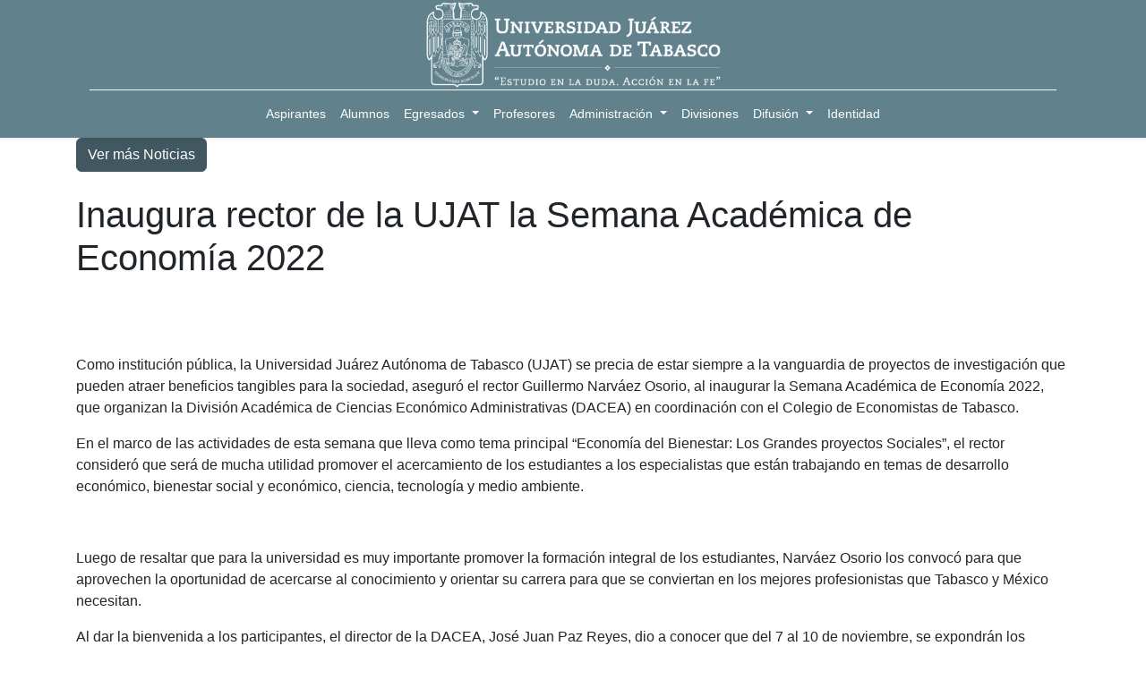

--- FILE ---
content_type: text/html; charset=utf-8
request_url: https://www.ujat.mx/Noticias/Interior/31078
body_size: 27399
content:
<!DOCTYPE html>
<html>
<head>
    <meta charset="utf-8">
    <meta http-equiv="X-UA-Compatible" content="IE=edge">
    <meta name="viewport" content="width=device-width, initial-scale=1">
    <meta name="description" content="La UJAT es una institución con presencia nacional e internacional, socialmente responsable e incluyente, que contribuye al desarrollo sostenible de Tabasco y México" />
    <title>Universidad Ju&aacute;rez Aut&oacute;noma de Tabasco</title>
    <link rel="shortcut icon" href="/Content/favicon.ico" type="image/x-icon">
    <link href="https://fonts.googleapis.com/css?family=Roboto:400,500&display=swap" rel="stylesheet">
    <link href="/vendors/fontawesome/css/all.css" rel="stylesheet" />
    <link href="/Content/css?v=CqmYkIJJ3I4QQOlyp3eBN1o2or-SuiHfORXTs0r2IlE1" rel="stylesheet"/>

     
    <link href="/Content/libfancybox?v=PjYjLNAJVdbN5DNF-JkgMKMr1aRw1ORNH6sZnZr27T01" rel="stylesheet"/>
    

    <!-- Google tag (gtag.js) -->
    <script async src="https://www.googletagmanager.com/gtag/js?id=G-ZXVDSQSDDX"></script>
    <script>
        window.dataLayer = window.dataLayer || [];
        function gtag() { dataLayer.push(arguments); }
        gtag('js', new Date());

        gtag('config', 'G-ZXVDSQSDDX');
    </script>

    <script type="text/javascript">
        (function (c, l, a, r, i, t, y) {
            c[a] = c[a] || function () { (c[a].q = c[a].q || []).push(arguments) };
            t = l.createElement(r); t.async = 1; t.src = "https://www.clarity.ms/tag/" + i;
            y = l.getElementsByTagName(r)[0]; y.parentNode.insertBefore(t, y);
        })(window, document, "clarity", "script", "p8w7ccd2mp");
    </script>

    <script src="/bundles/jquery?v=N2YlHnRI7it2_JoqUZTYWxPtx-s61zIGkk78Q0eabPM1"></script>

</head>
<body>
    <div id="wrapwrap">
            <header id="top" data-anchor="true" data-name="Header" class="o_header_fixed o_top_fixed_element">
                <nav data-name="Navbar" class="navbar navbar-expand-lg navbar-light o_colored_level o_cc flex-lg-column shadow-sm py-0">
                    <div id="top_menu_container" class="container align-items-center flex-lg-column flex-wrap">
                        <div class="d-flex flex-lg-row justify-content-between w-100 align-items-center flex-wrap flex-lg-nowrap">
                            <div class="o_header_centered_logo">
                                <div class="oe_structure oe_structure_solo" id="oe_structure_header_vertical_1">
                                    <section class="s_text_block o_colored_level" data-snippet="s_text_block" data-name="Text" style="background-image: none;">
                                        <div class="container">

                                        </div>
                                    </section>
                                </div>
                            </div>
                            <a href="/" class="navbar-brand logo m-0">
                                <span role="img" aria-label="Logo UJAT"><img src="/Content/images/escudo.png" class="img img-fluid" alt="UJAT" loading="lazy"></span>
                            </a>
                            <div class="o_header_centered_logo text-end">
                                <div class="oe_structure oe_structure_solo" id="oe_structure_header_vertical_2">
                                </div>
                            </div>
                            <button type="button" data-bs-toggle="collapse" data-bs-target="#top_menu_collapse" class="navbar-toggler my-3">
                                <span class="navbar-toggler-icon o_not_editable"></span>
                            </button>
                        </div>
                        <div class="d-lg-flex flex-lg-row align-items-center w-100">
                            <div id="top_menu_collapse" class="collapse navbar-collapse flex-wrap">
                                <div class="oe_structure oe_structure_solo w-100" id="oe_structure_header_vertical_3">
                                    <section class="s_text_block o_colored_level" data-snippet="s_text_block" data-name="Text" style="background-image: none;">
                                        <div class="container">
                                            <div class="s_hr w-100 text-start pt0 pb0" data-name="Separator">
                                                <hr class="w-100 mx-auto" style="border-top-width: 1px; border-top-style: solid; border-color: var(--300);" contenteditable="false">
                                            </div>
                                        </div>
                                    </section>
                                </div>
                                <ul id="top_menu" role="menu" class="nav navbar-nav mx-auto order-first order-lg-5">
                                    <li role="presentation" class="nav-item">
                                        <a role="menuitem" href="/aspirantes" class="nav-link ">
                                            <span>Aspirantes</span>
                                        </a>
                                    </li>
                                    <li role="presentation" class="nav-item">
                                        <a role="menuitem" href="/alumnos" class="nav-link ">
                                            <span>Alumnos</span>
                                        </a>
                                    </li>
                                    <li class="nav-item dropdown">
                                        <a data-bs-toggle="dropdown" href="#" class="nav-link dropdown-toggle ">
                                            <span>Egresados</span>
                                        </a>
                                        <ul class="dropdown-menu" role="menu">
                                            <li role="presentation" class="">
                                                <a role="menuitem" href="/EgresadosLicenciatura" class="dropdown-item ">
                                                    <span>Licenciatura</span>
                                                </a>
                                            </li>
                                            <li role="presentation" class="">
                                                <a role="menuitem" href="/EgresadosPosgrado" class="dropdown-item ">
                                                    <span>Posgrado</span>
                                                </a>
                                            </li>
                                        </ul>
                                    </li>
                                    <li role="presentation" class="nav-item">
                                        <a role="menuitem" href="/Profesores" class="nav-link ">
                                            <span>Profesores</span>
                                        </a>
                                    </li>
                                    <li class="nav-item dropdown">
                                        <a data-bs-toggle="dropdown" href="#" class="nav-link dropdown-toggle ">
                                            <span>Administración</span>
                                        </a>
                                        <ul class="dropdown-menu" role="menu">
                                            <li role="presentation" class="">
                                                <a role="menuitem" href="/rectoria" class="dropdown-item ">
                                                    <span>Rectoría</span>
                                                </a>
                                            </li>
                                            <li role="presentation" class="">
                                                <a role="menuitem" href="/principal/directorio" class="dropdown-item ">
                                                    <span>Directorio</span>
                                                </a>
                                            </li>
                                            <li role="presentation" class="">
                                                <a role="menuitem" href="/Contenido/Interior/64" class="dropdown-item ">
                                                    <span>Planeación y Evaluación Institucional</span>
                                                </a>
                                            </li>
                                            <li role="presentation" class="">
                                                <a role="menuitem" href="/Contenido/Interior/62" class="dropdown-item ">
                                                    <span>Contraloría General</span>
                                                </a>
                                            </li>
                                            <li role="presentation" class="">
                                                <a role="menuitem" href="/Contenido/Interior/66" class="dropdown-item ">
                                                    <span>Relaciones Públicas</span>
                                                </a>
                                            </li>
                                            <li role="presentation" class="">
                                                <a role="menuitem" href="/Contenido/Interior/4" class="dropdown-item ">
                                                    <span>Oficina del Abogado General</span>
                                                </a>
                                            </li>
                                            <li role="presentation" class="">
                                                <a role="menuitem" href="/Contenido/Interior/2" class="dropdown-item ">
                                                    <span>Dirección de Tecnologías de Información e Innovación</span>
                                                </a>
                                            </li>
                                            <li role="presentation" class="">
                                                <a role="menuitem" href="/Contenido/Interior/353" class="dropdown-item ">
                                                    <span>Secretaría de Investigación, Posgrado y Vinculación</span>
                                                </a>
                                            </li>
                                            <li role="presentation" class="">
                                                <a role="menuitem" href="/Contenido/Interior/3" class="dropdown-item ">
                                                    <span>Secretaría de Servicios Académicos</span>
                                                </a>
                                            </li>
                                            <li role="presentation" class="">
                                                <a role="menuitem" href="/Contenido/Interior/60" class="dropdown-item ">
                                                    <span>Secretaría de Servicios Administrativos</span>
                                                </a>
                                            </li>
                                            <li role="presentation" class="">
                                                <a role="menuitem" href="/Contenido/Interior/8" class="dropdown-item ">
                                                    <span>Secretaría de Finanzas</span>
                                                </a>
                                            </li>
                                            <li role="presentation" class="">
                                                <a role="menuitem" href="/Contenido/Interior/455" class="dropdown-item ">
                                                    <span>Protección Civil Universitaria</span>
                                                </a>
                                            </li>
											<li role="presentation" class="">
                                                <a role="menuitem" href="/da" class="dropdown-item ">
                                                    <span>Dirección de Archivos</span>
                                                </a>
                                            </li>
                                        </ul>
                                    </li>                                    
                                        <li role="presentation" class="nav-item">
                                            <a role="menuitem" href="/#divisiones" class="nav-link ">
                                                <span>Divisiones</span>
                                            </a>
                                        </li>
                                    <li class="nav-item dropdown  ">
                                        <a data-bs-toggle="dropdown" href="#" class="nav-link dropdown-toggle ">
                                            <span>Difusión</span>
                                        </a>
                                        <ul class="dropdown-menu" role="menu">
                                            <li role="presentation" class="">
                                                <a role="menuitem" href="/Noticias/" class="dropdown-item ">
                                                    <span>Boletines Universitarios</span>
                                                </a>
                                            </li>
                                            <li role="presentation" class="">
                                                <a role="menuitem" href="/ddcyt/revistasuniversitarias" class="dropdown-item ">
                                                    <span>Revistas Universitarias</span>
                                                </a>
                                            </li>
                                            <li role="presentation" class="">
                                                <a role="menuitem" href="/Contenido/Interior/354" class="dropdown-item ">
                                                    <span>Investigación</span>
                                                </a>
                                            </li>
                                            <li role="presentation" class="">
                                                <a role="menuitem" href="/Contenido/Interior/110" class="dropdown-item ">
                                                    <span>Cultura</span>
                                                </a>
                                            </li>
                                            <li role="presentation" class="">
                                                <a role="menuitem" href="/Contenido/Interior/359" class="dropdown-item ">
                                                    <span>Divulgación Científica</span>
                                                </a>
                                            </li>
                                            <li role="presentation" class="">
                                                <a role="menuitem" href="https://gacetajuchiman.ujat.mx" class="dropdown-item ">
                                                    <span>Gaceta Juchimán</span>
                                                </a>
                                            </li>
                                            <li role="presentation" class="">
                                                <a role="menuitem" href="https://pcientificas.ujat.mx" class="dropdown-item ">
                                                    <span>Catálogo de Publicaciones Científicas</span>
                                                </a>
                                            </li>
                                            <li role="presentation" class="">
                                                <a role="menuitem" href="https://pculturales.ujat.mx" class="dropdown-item ">
                                                    <span>Catálogo de Publicaciones Culturales</span>
                                                </a>
                                            </li>
                                            <li role="presentation" class="">
                                                <a role="menuitem" href="https://ri.ujat.mx" class="dropdown-item ">
                                                    <span>Repositorio Institucional</span>
                                                </a>
                                            </li>                                            
                                            <li role="presentation" class="">
                                                <a role="menuitem" href="https://www.ujat.tv" class="dropdown-item ">
                                                    <span>TV UJAT</span>
                                                </a>
                                            </li>
                                            <li role="presentation" class="">
                                                <a role="menuitem" href="https://ujat.mx/db/19110" class="dropdown-item ">
                                                    <span>Bibliotecas Virtuales</span>
                                                </a>
                                            </li>
                                        </ul>
                                    </li>
                                    <li role="presentation" class="nav-item">
                                        <a role="menuitem" href="/45" class="nav-link ">
                                            <span>Identidad</span>
                                        </a>
                                    </li>
                                </ul>
                            </div>
                        </div>
                    </div>
                </nav>
            </header>            
        <main>
            
<div id="fb-root"></div>
<script>
(function (d, s, id) {
    var js, fjs = d.getElementsByTagName(s)[0];
    if (d.getElementById(id)) return;
    js = d.createElement(s); js.id = id;
    js.src = "//connect.facebook.net/es_LA/sdk.js#xfbml=1&version=v2.0";
    fjs.parentNode.insertBefore(js, fjs);
}(document, 'script', 'facebook-jssdk'));
</script>

<div id="contenido-fixed">
    <div class="container margin-bottom-default">
        <div class="mb24">
            <a href="/Noticias" class="btn btn-primary">Ver más Noticias</a>
        </div>
        <div class="row">
            <h1>
                Inaugura rector de la UJAT la Semana Acad&#233;mica de Econom&#237;a 2022
            </h1>
            <p>
                
            </p>
        </div>
        <div class="row margin-top-default">
            <div class="col-sm-12 text-justify sin-padding-left sin-padding-right">
                <p style="text-align: center;"><img alt="" src="http://archivos.ujat.mx/al_dia/2022/noviembre/1comuni311ok.jpg" style="width: 401px; height: 237px;" /></p>

<p>Como institución pública, la Universidad Juárez Autónoma de Tabasco (UJAT) se precia de estar siempre a la vanguardia de proyectos de investigación que pueden atraer beneficios tangibles para la sociedad, aseguró el rector Guillermo Narváez Osorio, al inaugurar la Semana Académica de Economía 2022, que organizan la División Académica de Ciencias Económico Administrativas (DACEA) en coordinación con el Colegio de Economistas de Tabasco.</p>

<p>En el marco de las actividades de esta semana que lleva como tema principal “Economía del Bienestar: Los Grandes proyectos Sociales”, el rector consideró que será de mucha utilidad promover el acercamiento de los estudiantes a los especialistas que están trabajando en temas de desarrollo económico, bienestar social y económico, ciencia, tecnología y medio ambiente.</p>

<p style="text-align: center;"><img alt="" src="http://archivos.ujat.mx/al_dia/2022/noviembre/2comuni311ok.jpg" style="width: 401px; height: 237px;" /></p>

<p>Luego de resaltar que para la universidad es muy importante promover la formación integral de los estudiantes, Narváez Osorio los convocó para que aprovechen la oportunidad de acercarse al conocimiento y orientar su carrera para que se conviertan en los mejores profesionistas que Tabasco y México necesitan.</p>

<p>Al dar la bienvenida a los participantes, el director de la DACEA, José Juan Paz Reyes, dio a conocer que del 7 al 10 de noviembre, se expondrán los grandes temas de economía del bienestar, se abordarán las propuestas del gobierno de México que han contribuido a impulsar el crecimiento de la economía, los programas de apoyo que se han traducido en bienestar para la población, entre otros.</p>

<p>“Los protagonistas serán los alumnos, ellos llevarán el manejo y análisis de los trabajos, los docentes solo fungen como coordinadores y asesores, por ello vamos ver una muestra de las competencias específicas adquiridas de los estudiantes de economía durante su proceso formador”, precisó.</p>

<p>En su intervención, el estudiante y presidente de la Asociación Nacional de Estudiantes de Economía, delegación UJAT, Cristóbal Eduardo Díaz Arizmendi, recordó que el 6 de noviembre se celebra el Día Nacional del Economista, “fecha que nos congrega como cada año desde el 2006 en estos recintos, vistiendo de gala a la DACEA y la carrera de Economía que fue fundada en junio de 1985, concentrando 37 años de historia, esfuerzo, dedicación y pasión”.</p>

<p style="text-align: center;"><img alt="" src="http://archivos.ujat.mx/al_dia/2022/noviembre/3comuni311ok.jpg" style="width: 401px; height: 205px;" /></p>

<p>“En nuestras manos está el futuro de nuestro estado para forjar una verdadera república de bienestar, en donde el punto nodal del desarrollo de nuestro país lo constituye la forma en que confluye la política y la economía para presentar las soluciones a los problemas de la sociedad para hacer asequible la justicia social”, concluyó.</p>

<p>Cabe mencionar que en la ceremonia realizada en el auditorio en el Centro Internacional de Vinculación y Enseñanza, estuvieron presentes el presidente del Colegio de Economistas de Tabasco y presidente de la Junta de Gobierno de la UJAT, Gildardo López Baños; el secretario de Servicios Académicos, Luis Manuel Hernández Govea; el secretario de organización del Colegio Nacional de Economistas, Ronald Moncayo Paz; la coordinadora de Docencia de la DACEA, María Elvia Fernández Fernández y la representante de los Estudiantes de la Licenciatura en Economía, Adriana Abigail Baños Silva.</p>

            </div>
            <div class="col-sm-12 text-right">
                <div class="fb-like" data-href="https://www.ujat.mx/Noticias/Interior/31078" data-layout="standard" data-action="like" data-show-faces="false" data-share="true"></div>
            </div>
        </div>
    </div>
</div>



        </main>
            <footer id="bottom" data-anchor="true" data-name="Footer" class="o_footer o_colored_level o_cc">
                <div id="footer" class="oe_structure oe_structure_solo">
                    <section class="s_text_block pb0 pt32" data-snippet="s_text_block" data-name="Text" style="background-image: none;">
                        <div class="container">
                            <div class="row">
                                <div id="connect" class="o_colored_level col-lg-4 pb0 pt0">
                                    <div class="s_social_media text-start" data-snippet="s_social_media" data-name="Social Media" contenteditable="false">
                                        <a href="https://www.facebook.com/ujat.mx" target="_blank">
                                            <i class="fa-brands fa-facebook-f text-white m-1"></i>
                                        </a>
                                        <a href="https://twitter.com/UJAT" target="_blank">
                                            <i class="fa-brands fa-x-twitter text-white m-1"></i>
                                        </a>
                                        <a href="http://www.youtube.com/user/UJATmx" target="_blank">
                                            <i class="fa-brands fa-youtube text-white m-1"></i>
                                        </a>
                                        <a href="https://www.instagram.com/ujat/" target="_blank">
                                            <i class="fa-brands fa-instagram text-white m-1">​</i>
                                        </a>
                                        <a href="/Contenido/Interior/348" target="_blank">
                                            <i class="fa-regular fa-envelope text-white m-1">​</i>
                                        </a>
                                        <a href="https://www.ujat.tv" target="_blank">
                                            <i class="fa-solid fa-tv text-white m-1">​</i>
                                        </a>
                                        <a href="/Search">                                            
                                            <i class="fa-solid fa-magnifying-glass text-white m-1"></i>
                                        </a>
                                    </div><p><br></p>

                                </div><div id="connect" class="o_colored_level d-lg-block d-none o_snippet_mobile_invisible pt0 pb0 col-lg-8" data-invisible="1">
                                    <h5 class="mb-3">
                                        <span style="font-size: 12px;">Av. Universidad s/n, Zona de la Cultura, Col. Magisterial, Vhsa, Centro, Tabasco, Mex. C.P. 86040. Tel (993) 358 15 00</span>

                                        <br>
                                    </h5>

                                </div><div id="connect" class="pb24 o_colored_level col-lg-4 d-lg-none o_snippet_desktop_invisible pt0" data-invisible="1">
                                    <h5 class="mb-3">
                                        <span style="font-size: 14px;">Av. Universidad s/n, Zona de la Cultura, Col. Magisterial, Vhsa, Centro, Tabasco, Mex. C.P. 86040. Tel (993) 358 15 00</span>

                                        <br>
                                    </h5>

                                </div>
                            </div>
                        </div>
                    </section>
                </div>
            </footer>
    </div>
    
    <script src="/Scripts/bootstrap.bundle.js"></script>
    <script src="/Scripts/wow.min.js"></script>        
    <script src="/Scripts/site.js"></script>
        
    <script src="/bundles/libfancybox?v=V_vXG09eB2ddTdkI4RhT-DdhOYEesirzIJxkdSDBW3U1"></script>

    
    <script type="text/javascript">
        $(document).ready(function() {
            $("a[href$='.jpg']").fancybox({
                helpers: {
                    overlay: {
                        locked: false
                    }
                }
            });
        });
    </script>
    
</body>
</html>